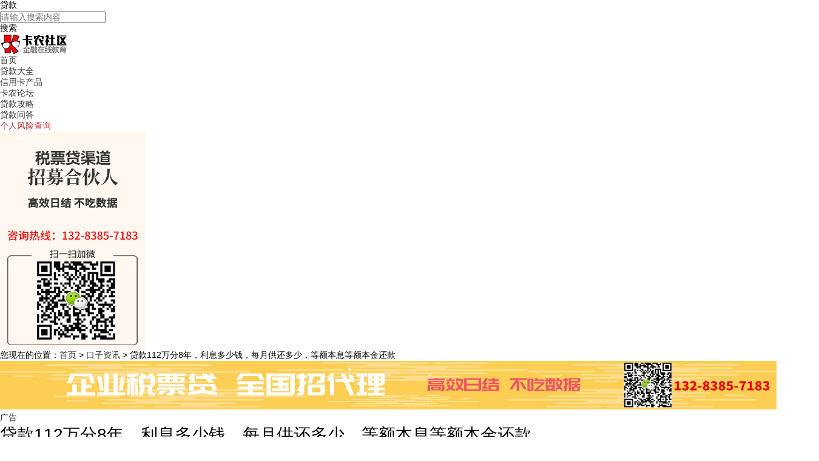

--- FILE ---
content_type: text/html; charset=utf-8
request_url: https://daikuan.51kanong.com/article-64855.html
body_size: 10113
content:
<!doctype html>
<html>
<head>
    <meta charset="utf-8">
    <meta name="keywords" content="月供多少,利息多少,等额本金,等额本息">
    <meta name="description" content="贷款112万分8年，每个月利息多少，一个月利息是多少，每个月应该还多少，每年应该还多少钱，等额本息和等额本金怎么选，利息怎么算，随卡农社区来看看你就清楚了。卡农贷超-每日更新放水口子-小额秒批网贷口子,不上征信口子,黑户口子,不看芝麻分的口子-一站式贷款口子搜索,汇总上万家网贷口子">
    <meta http-equiv="X-UA-Compatible" content="IE=Edge" />
    <title>贷款112万分8年，利息多少钱，每月供还多少，等额本息等额本金还款_51卡农社区官网·专注小额借款·2023贷款APP软件排行·新口子秒批贷款论坛</title>
    <link rel="canonical"  href="http://daikuan.51kanong.com/article-64855.html">
    <link rel="stylesheet" type="text/css" href="https://daikuan-static.kanongyun.com/Public/Portal/css/base.css?v=202601141004">
    <link rel="stylesheet" type="text/css" href="https://daikuan-static.kanongyun.com/Public/Portal/css/index.css?v=202601141004">
    <link rel="stylesheet" type="text/css" href="https://daikuan-static.kanongyun.com/Public/Portal/css/globle.css?v=202601141004">
    <link rel="icon" href="/Public/favicon.ico" type="image/x-icon">
    <link rel="stylesheet" href="https://daikuan-static.kanongyun.com/Public/static/layui/css/layui.css">
    <script src="https://daikuan-static.kanongyun.com/Public/Portal/js/jquery-1.8.0.min.js?v=202601141004" type="text/javascript"></script>
    <script src="https://daikuan-static.kanongyun.com/Public/Portal/js/globle.js?v=202601141004" type="text/javascript"></script>
    <script src="https://daikuan-static.kanongyun.com/Public/Portal/js/visit.js?v=202601141004" type="text/javascript"></script>
    <script src="https://daikuan-static.kanongyun.com/Public/Portal/js/jquery.SuperSlide.2.1.js?v=202601141004" type="text/javascript"></script>
    <script src="https://daikuan-static.kanongyun.com/Public/Home/js/qrcode.js?v=202601141004" type="text/javascript" ></script>
     <!------兼容es6------>
   <script src="https://daikuan-static.kanongyun.com/Public/Portal/js/babel.min.js?v=202601141004" type="text/javascript"></script>
    <!--百度统计-->
<script>
    var _hmt = _hmt || [];
    (function() {
        var hm = document.createElement("script");
        hm.src = "https://hm.baidu.com/hm.js?3c9700289866ebe56444d627bbcc7104";
        var s = document.getElementsByTagName("script")[0];
        s.parentNode.insertBefore(hm, s);
    })();
</script>
<!--百度页面推送-->
<script>
    (function(){
        var bp = document.createElement('script');
        var curProtocol = window.location.protocol.split(':')[0];
        if (curProtocol === 'https'){
            bp.src = 'https://zz.bdstatic.com/linksubmit/push.js';
        }
        else{
            bp.src = 'http://push.zhanzhang.baidu.com/push.js';
        }
        var s = document.getElementsByTagName("script")[0];
        s.parentNode.insertBefore(bp, s);
    })();
</script>
    <link rel="stylesheet" href="https://daikuan-static.kanongyun.com/Public/static/share/css/share.min.css">
    <script src="https://daikuan-static.kanongyun.com/Public/static/share/jquery.share.min.js"></script>
</head>

<body>
<!------头部------>
<div class="index-top">
    <div class=" wrap">

        <div class="search-top fr">
            <div class="input-box">
                <div class="header_select">
                    <p  class="header_select_sort">
                                                    贷款                    </p>
                    <ul style="display:none;" >
                        <li ><p>贷款</p></li>
                        <li ><p>信用卡</p></li>
                    </ul>
                </div>
                <input style="padding: 0" type="text" id="searchWords" placeholder="请输入搜索内容" value="">
            </div>
            <div class="butt-top" onclick="search()">搜索</div>
        </div>
        <h1 class="logo fl"><img src="/Public/Portal/images/logo.png" alt="卡农金超" width="115" height="35"></h1>
        <section class="nav">
            <ul class="cf">
                <li><a class="nav-list" href="/">首页</a></li>
                <li><a class="nav-list" href="/daikuan/lists">贷款大全</a></li>
                <li><a class="nav-list" href="/xinyongka/lists"> 信用卡产品</a></li>
                <li><a class="nav-list" href="https://www.51kanong.com" target="_blank">卡农论坛</a></li>
                <li><a class="nav-list nav-class" href="/Portal/article_list">贷款攻略</a>
                    <div class="header-class" style="display: none">
<!--                        -->
                    </div>
                </li>
                <li><a class="nav-list" href="/Portal/wenda">贷款问答</a></li>
                <li><a class="nav-list" href="https://yi.suyuanbd.cn/dis_vis?source=u_10006&see_type=bigSpecialty" style="color: #bf3636;">个人风险查询</a></li>
            </ul>
        </section>
    </div>
</div>

<script type="text/javascript">
    //异步获取所有文章的分类
    $.ajax({
        type: 'GET',
        url: '/Portal/ajax_get_category_ids',
        dataType: 'json',
        success: function(data){
            if(data.status == 1){
                var result = '';
                for(var i = 0; i < data.num; i++){
                    result +=  `<a class="header-class-li"  href="/Portal/article_list/cid_${data.lists[i].id}_1">${data.lists[i].title}</a>`;
                }
                $('.header-class').append(result);
            }else{
                $('.header-class').append(`<li>获取数据失败</li>`);
            }
        },
        error: function(xhr, type){

        }
    });

    $(".nav-class,.header-class").mouseover(function(){
        $(".header-class").show();
    });
    $(".nav-class,.header-class").mouseout(function(){
        $(".header-class").hide();
    });
    function search(){
        var type = $.trim($('.header_select_sort').text());

        if(type == '贷款'){
            var dkname = $('#searchWords').val();
            var url = '/daikuan/lists';
            url += dkname.length > 0 ? '/title/'+dkname : '';
        }else{
            var xykname = $('#searchWords').val();
            var url = '/xinyongka/lists';
            url += xykname.length > 0 ? '/title/'+xykname : '';
        }
        window.top.location.href = url;
    }
    $(function () {
        $("#searchWords").keydown(function (e) {
            if (e.keyCode == 13 && $(this).val().length > 0) {
                search();
            }
        });
    });
</script>

<script src="https://daikuan-static.kanongyun.com/Public/static/wangheis/js/lib/layer_mobile/layer.js"></script>
<div class="float-ad"><a href="" onclick="visit(141)"><img src="http://daikuan-att.kanongyun.com/2023-10-17_652e33aa7f4be.jpg"/></a></div><style>
    .pinglun-box .pinglun-bt {
        background:none;
    }
    .pinglun-box {
        border-top: 1px #e8e8e8 solid;
    }
    .layui-icon-praise{
        color: #dadada;
    }
    .layui-icon-praise:hover{
        color:#f23835;
    }
</style>
<!------热点资讯------>
<div class="wrap mt20 mb20 cf">
    <!------评论------>
    <div  style="width: 120px;min-height: 20px;float: left; margin: 30px 0 0 -130px;">
        <div class="pinglun-box   mt15">
            <div class="pinglun-bt">评论</div>
            <a class="pinglun-nr"><em class="pinglun-inco"></em><span class="pinglun-num"></span></a>
        </div>
    </div>
    <div class="tit3 f16 fb ovh"><span class="f12 fn gray">您现在的位置：<a class="gray" href="/">首页</a> > <a
            class="gray" href="/Portal/article_list">口子资讯</a> > 贷款112万分8年，利息多少钱，每月供还多少，等额本息等额本金还款</span></div>
    <div class="wrap mt20 mb20 cf">
            <a href=""  onclick="visit(150)" class="guagngao-box">
                <img style="max-width: 100%;max-height: 100%;width:100%;height: 80px;margin: 0 0 5px;display: block" src="http://daikuan-att.kanongyun.com/2023-10-17_652e3f83beaef.jpg"/>
                <span class="ad-close">广告</span>
            </a>
        </div>
    <div class="w930 fl">
        <!--<h2 class="tit1"><a class="more" href="#">更多></a>热点资讯</h2>-->
        <div class="bg pd25">
            <div class="article-header  c6">
                <h1>贷款112万分8年，利息多少钱，每月供还多少，等额本息等额本金还款</h1>
                <p>2022-07-29 &nbsp; &nbsp; 点击：<span>3500</span></p>
            </div>
            <div class=" pd25 article-nr c6 article-pd1">
                贷款112万分8年，每个月利息多少，一个月利息是多少，每个月应该还多少，每年应该还多少钱，等额本息和等额本金怎么选，利息怎么算，随卡农社区来看看你就清楚了。            </div>
                        <div class=" pd25 article-nr c6 article-pd2">
                <p style="text-indent:2em;"> 贷款时选择的银行不同，贷款利息也会有所不同，各个银行执行的标准不完全一样，但都是按照国家规定的利率标准上下浮动。 </p>
                    <p style="text-indent:2em;">还款方式有两种：等额本金和等额本息，选择的还款方式不同，所产生的利息也不同。 </p>
                    <p style="text-indent:2em;">贷款选择的方式不同，利率也是不一样的，常见的房贷商业利率是比较高的，但是<a href="https://daikuan.51kanong.com/article-53133.html" target="_blank"><a href="https://daikuan.51kanong.com/article-61674.html" target="_blank">公积金贷款</a></a>利率相对会低点，如果使用信用卡的情况下，利率又是不一样的。 </p>
                     <p style="text-indent:2em;"> <strong>NO1、房贷(商业贷款)</strong> </p>
                    <p style="text-indent:2em;"><strong>一、等额本息</strong></p>
                    <p style="text-indent:2em;"> 等额本息：每月还款总额固定，其中本金部分逐月递增、利息部分逐月递减。 </p>
                    <p style="text-indent:2em;"> <a href="https://daikuan.51kanong.com/article-61538.html" target="_blank">等额本息计算公式</a>：每月还款金额 =本金*月利率*(1+月利率)*贷款月数/【(1+月利率)*还款月数-1】</p>
                    <p style="text-indent:2em;"> 月利率=年化利率/12 </p><p style="text-indent:2em;"> 1、112万元分8年，如果按照<a href="https://daikuan.51kanong.com/ask/88892.html" target="_blank">贷款年利率</a>LPR4.6%计算，利息总共220,812.43元，总还款1,340,812.43元，每个月月供13,966.80元。 </p><p style="text-indent:2em;"> 2、112万元分8年，如果按照贷款年利率4.9%计算，利息总共236,081.51元，总还款1,356,081.51元，每个月月供14,125.85元。 </p><p style="text-align:center;text-indent:2em;"><img src="/Public/Home/images/loan/text/14.jpg" width="640" height="370" title="等额本息等额本金" alt="等额本息等额本金"/></p> <p style="text-indent:2em;"><strong>二、等额本金</strong></p>
                    <p style="text-indent:2em;"> 等额本金：每月还款总额递减，其中本金部分固定、利息部分逐月递减。 </p>
                    <p style="text-indent:2em;"> 等额本金计算公式：每月还款金额= (贷款本金/还款月数)+(本金—已归还本金累计额)×每月利率 </p>
                    <p style="text-indent:2em;"> 月利率=年化利率/12 </p><p style="text-indent:2em;">1、112万元分8年，如果按照贷款年利率LPR4.6%计算，
                利息总共208,226.67元，总还款1,328,226.67元，每月月供如下： </p>
                    <p style="text-indent:2em;">第1期：15,960.00元，第2期：15,915.28元，第3期：15,870.56元，第4期：15,825.83元，第5期：15,781.11元</p>
                    <p style="text-indent:2em;"> ........ </p>
                    <p style="text-indent:2em;"> 第91期：11,935.00元，第92期：11,890.28元，第93期：11,845.56元，第94期：11,800.83元，第95期：11,756.11元，第96期：11,711.39元。</p><p style="text-indent:2em;">2、112万元分8年，如果按照贷款年利率4.9%计算，
                利息总共221,806.67元，总还款1,341,806.67元，每月月供如下： </p>
                    <p style="text-indent:2em;">第1期：16,240.00元，第2期：16,192.36元，第3期：16,144.72元，第4期：16,097.08元，第5期：16,049.44元</p>
                    <p style="text-indent:2em;"> ........ </p>
                    <p style="text-indent:2em;"> 第91期：11,952.50元，第92期：11,904.86元，第93期：11,857.22元，第94期：11,809.58元，第95期：11,761.94元，第96期：11,714.31元。</p> <p style="text-indent:2em;"> <strong>NO2、公积金贷款</strong> </p>  
                    <p style="text-indent:2em;"> 公积金贷款的计算与商业贷款的计算是一样的，只是贷款利率不一样，公积金贷款利率是3.25%，这个利率是年化利率，相对于商业贷款利率是低了很多的。 </p> 
                     <p style="text-indent:2em;"> 一、等额本息 </p> 
                    <p style="text-indent:2em;">112万元分8期，如果按照贷款年利率3.25%计算，
                利息总共153,409.72元，总还款1,273,409.72元，每个月月供13,264.68元。 </p><p style="text-indent:2em;"> 二、等额本金 </p>
                     <p style="text-indent:2em;">112万元分8年，如果按照贷款年利率3.25%计算，
                利息总共147,116.67元，总还款1,267,116.67元，每月月供如下： </p>
                    <p style="text-indent:2em;">第1期：14,700.00元，第2期：14,668.40元，第3期：14,636.81元，第4期：14,605.21元，第5期：14,573.61元</p>
                    <p style="text-indent:2em;"> ........ </p>
                    <p style="text-indent:2em;"> 第91期：11,856.25元，第92期：11,824.65元，第93期：11,793.06元，第94期：11,761.46元，第95期：11,729.86元，第96期：11,698.26元。</p><p style="text-indent:2em;"> 以上就是贷款112万元分8年，利息多少钱，每月还供多少钱，等额本息等额本金还款方面的相关介绍了，希望对你有所帮助! </p><p style="text-indent:2em;"> <strong>查看更多相关文章</strong> </p> <p style="text-indent:2em;"><strong><a href="/article-60774.html" target="_blank"><span style="color:#E53333;">112万分20年，</span></a><a href="/article-60775.html" target="_blank"><span style="color:#E53333;">112万分25年，</span></a><a href="/article-60776.html" target="_blank"><span style="color:#E53333;">112万分30年，</span></a><a href="/article-61577.html" target="_blank"><span style="color:#E53333;">112万分2年，</span></a><a href="/article-61578.html" target="_blank"><span style="color:#E53333;">112万分5年，</span></a><a href="/article-61579.html" target="_blank"><span style="color:#E53333;">112万分22年，</span></a><a href="/article-61580.html" target="_blank"><span style="color:#E53333;">112万分28年，</span></a><a href="/article-64850.html" target="_blank"><span style="color:#E53333;">112万分1年，</span></a><a href="/article-64851.html" target="_blank"><span style="color:#E53333;">112万分3年，</span></a><a href="/article-64852.html" target="_blank"><span style="color:#E53333;">112万分4年，</span></a><a href="/article-64853.html" target="_blank"><span style="color:#E53333;">112万分6年，</span></a><a href="/article-64854.html" target="_blank"><span style="color:#E53333;">112万分7年</span></a></strong></p>            </div>
            <div style="padding: 0 25px">
                            </div>
            <div style="padding: 1rem 2rem;">
                <div id="share" style="font-size: 1rem;display: inline-block;line-height: 4rem;vertical-align: top">
                    <span >分享到：</span>
                </div>
                <div style="text-align: center;display: inline-block;position: relative;left: 30rem" id="zan">
                    <a class="layui-icon layui-icon-praise" style="font-size: 2.5rem;">
                        <div style="font-size: 1rem;">
                            (<span>0</span>)
                        </div>
                    </a>
                </div>
            </div>
            <div class="fm-related mt10">
                <p><strong>上一篇：</strong><a href="/article-64856.html">贷款112万分9年，利息多少钱，每月供还多少，等额本息等额本金还款</a>
                    </p>                <p><strong>下一篇：</strong><a href="/article-64854.html">贷款112万分7年，利息多少钱，每月供还多少，等额本息等额本金还款</a>
                    </p>            </div>
            <a href="" onclick="visit(161)"><img class="ad-arc1" src="http://daikuan-att.kanongyun.com/2023-10-17_652e4559a120c.jpg"></a>
        </div>
        <div class="bg  mt10 pd25">
            <h2 class="tit-content"><span class="tit-xian">推荐产品</span></h2>
            <ul class="art-img-list cf">
                <li>
                        <a href="101939">
                            <img class="art-img" src="http://daikuan-att.kanongyun.com/2024-01-09_659ca0cbdadfc.jpg!thumb">
                            <div class="art-cen"><p class="art-name">闪融</p>
                                <p><span class="art-img-money"><i></i></span>额度范围</p></div>
                            <span class="art-r">点击查看</span>
                        </a>
                    </li><li>
                        <a href="102284">
                            <img class="art-img" src="http://daikuan-att.kanongyun.com/2025-01-10_6780e26996fdd.jpg!thumb">
                            <div class="art-cen"><p class="art-name">哈银花</p>
                                <p><span class="art-img-money"><i></i></span>额度范围</p></div>
                            <span class="art-r">点击查看</span>
                        </a>
                    </li><li>
                        <a href="92509">
                            <img class="art-img" src="http://daikuan-att.kanongyun.com/2019-11-12_5dc9b0477196e.png!thumb">
                            <div class="art-cen"><p class="art-name">小花钱包</p>
                                <p><span class="art-img-money"><i></i></span>额度范围</p></div>
                            <span class="art-r">点击查看</span>
                        </a>
                    </li><li>
                        <a href="101848">
                            <img class="art-img" src="http://daikuan-att.kanongyun.com/2024-02-20_65d46512eecbd.png!thumb">
                            <div class="art-cen"><p class="art-name">阳薪花</p>
                                <p><span class="art-img-money"><i></i></span>额度范围</p></div>
                            <span class="art-r">点击查看</span>
                        </a>
                    </li><li>
                        <a href="41134">
                            <img class="art-img" src="http://daikuan-att.kanongyun.com/2024-05-15_664483ab17b64.jpg!thumb">
                            <div class="art-cen"><p class="art-name">口袋信用</p>
                                <p><span class="art-img-money"><i></i></span>额度范围</p></div>
                            <span class="art-r">点击查看</span>
                        </a>
                    </li>            </ul>
        </div>
        <div class="bg  mt10 pd25">
            <div class="cf ">
                <div class="bg " style="width:45%; float: left">
                    <h2 class="tit-content mt5 bor-f5">
                        <span class="tit-xian">相关推荐</span></h2>
                    <ul class="article-list1 cf">
                                            </ul>
                </div>
                <div class="bg " style="width:45% ;float: right">
                    <h2 class="tit-content mt5 bor-f5"><span class="tit-xian">相关问答</span></h2>
                    <ul class="article-list1 cf">
                                            </ul>
                </div>
            </div>
        </div>
        <div class="bg  mt10 pd25  tz">
            <h2 class="tit-content"><span class="tit-xian">用户评论</span></h2>
            <ul class="pinglun-list">


            </ul>
            <div class="pinglun-more">
                已有<span class="pl-shu"></span>人参与，点击查看更多精彩评论
            </div>
            <div class="pinglun-more-no" style="display: none">没有更多评论了</div>
            <form class="layui-form" action="">
                <div class="layui-form-item layui-form-text">
<!--                    <div class="layui-form-item">-->
<!--                        评论:-->
<!--                    </div>-->
                    <div class="layui-form-item">
                        <textarea name="desc" placeholder="请输入内容发表评论" class="layui-textarea pinglun-con"></textarea>
                    </div>
                    <div class="layui-form-item">
                        <input type="button" class="layui-btn layui-btn-normal fr fb fb-click" value="发表"/>
                    </div>
                </div>
            </form>
        </div>
        <div class="bg mt10 pd-b5" >
            <h2 class="daikuan-tit2 cf bor-b daikuan-switch">
                <span class="select">热门推荐</span>
                <span>企业贷</span><span>个人贷款</span><span>计算器</span>            </h2>
            <ul class="list-hot cf daikuan-nav">
                <li>
                        <a  href="https://daikuan.51kanong.com/article-64264.html"><h2 class="tit-news">贷款94万分12年等额本息</h2></a>
                    </li><li>
                        <a  href="https://daikuan.51kanong.com/article-64265.html"><h2 class="tit-news">贷款94万分13年等额本息</h2></a>
                    </li><li>
                        <a  href="https://daikuan.51kanong.com/article-64266.html"><h2 class="tit-news">贷款94万分14年等额本息</h2></a>
                    </li><li>
                        <a  href="https://daikuan.51kanong.com/article-64267.html"><h2 class="tit-news">贷款94万分16年等额本息</h2></a>
                    </li><li>
                        <a  href="https://daikuan.51kanong.com/article-64268.html"><h2 class="tit-news">贷款94万分17年等额本息</h2></a>
                    </li><li>
                        <a  href="https://daikuan.51kanong.com/article-64269.html"><h2 class="tit-news">贷款94万分18年等额本息</h2></a>
                    </li><li>
                        <a  href="https://daikuan.51kanong.com/article-64270.html"><h2 class="tit-news">贷款94万分19年等额本息</h2></a>
                    </li><li>
                        <a  href="https://daikuan.51kanong.com/article-64271.html"><h2 class="tit-news">贷款94万分21年等额本息</h2></a>
                    </li><li>
                        <a  href="https://daikuan.51kanong.com/article-64272.html"><h2 class="tit-news">贷款94万分22年等额本息</h2></a>
                    </li><li>
                        <a  href="https://daikuan.51kanong.com/article-64273.html"><h2 class="tit-news">贷款94万分23年等额本息</h2></a>
                    </li><li>
                        <a  href="https://daikuan.51kanong.com/article-64274.html"><h2 class="tit-news">贷款94万分24年等额本息</h2></a>
                    </li><li>
                        <a  href="https://daikuan.51kanong.com/article-64275.html"><h2 class="tit-news">贷款94万分26年等额本息</h2></a>
                    </li><li>
                        <a  href="https://daikuan.51kanong.com/article-64276.html"><h2 class="tit-news">贷款94万分28年等额本息</h2></a>
                    </li><li>
                        <a  href="https://daikuan.51kanong.com/article-64277.html"><h2 class="tit-news">贷款94万分29年等额本息</h2></a>
                    </li><li>
                        <a  href="https://daikuan.51kanong.com/article-64278.html"><h2 class="tit-news">贷款95万分11年等额本息</h2></a>
                    </li><li>
                        <a  href="https://daikuan.51kanong.com/article-64279.html"><h2 class="tit-news">贷款95万分12年等额本息</h2></a>
                    </li><li>
                        <a  href="https://daikuan.51kanong.com/article-64280.html"><h2 class="tit-news">贷款95万分13年等额本息</h2></a>
                    </li><li>
                        <a  href="https://daikuan.51kanong.com/article-64281.html"><h2 class="tit-news">贷款95万分14年等额本息</h2></a>
                    </li><li>
                        <a  href="https://daikuan.51kanong.com/article-64282.html"><h2 class="tit-news">贷款95万分15年等额本息</h2></a>
                    </li><li>
                        <a  href="https://daikuan.51kanong.com/article-64283.html"><h2 class="tit-news">贷款95万分16年等额本息</h2></a>
                    </li>            </ul>
            <ul class="list-hot cf daikuan-nav" style="display: none">
                    <li>
                            <a href="https://daikuan.51kanong.com/article-54674.html">
                                <h2 class="tit-news">富民银行富民贷申请条件是什么</h2>
                            </a>
                        </li><li>
                            <a href="https://daikuan.51kanong.com/article-55147.html">
                                <h2 class="tit-news">农业银行智动贷申请条件</h2>
                            </a>
                        </li><li>
                            <a href="https://daikuan.51kanong.com/article-55325.html">
                                <h2 class="tit-news">平安银行税金贷申请条件</h2>
                            </a>
                        </li><li>
                            <a href="https://daikuan.51kanong.com/article-55364.html">
                                <h2 class="tit-news">如何选择适合自己的企业贷款</h2>
                            </a>
                        </li><li>
                            <a href="https://daikuan.51kanong.com/article-55460.html">
                                <h2 class="tit-news">上海银行信优贷产品介绍</h2>
                            </a>
                        </li><li>
                            <a href="https://daikuan.51kanong.com/article-55512.html">
                                <h2 class="tit-news">新网银行好人贷申请条件是什么</h2>
                            </a>
                        </li><li>
                            <a href="https://daikuan.51kanong.com/article-60224.html">
                                <h2 class="tit-news">渤海银行渤税贷怎么样</h2>
                            </a>
                        </li><li>
                            <a href="https://daikuan.51kanong.com/article-60689.html">
                                <h2 class="tit-news">富民银行厚沃宝开票要求</h2>
                            </a>
                        </li><li>
                            <a href="https://daikuan.51kanong.com/article-60790.html">
                                <h2 class="tit-news">民生银行网乐贷产品介绍</h2>
                            </a>
                        </li><li>
                            <a href="https://daikuan.51kanong.com/article-61886.html">
                                <h2 class="tit-news">公积金贷款审核通过一定会放款吗</h2>
                            </a>
                        </li><li>
                            <a href="https://daikuan.51kanong.com/article-62338.html">
                                <h2 class="tit-news">甘肃银行商贷易办理流程</h2>
                            </a>
                        </li><li>
                            <a href="https://daikuan.51kanong.com/article-62392.html">
                                <h2 class="tit-news">兰州银行税e通申请条件</h2>
                            </a>
                        </li><li>
                            <a href="https://daikuan.51kanong.com/article-64799.html">
                                <h2 class="tit-news">雨商贷禁入行业</h2>
                            </a>
                        </li><li>
                            <a href="https://daikuan.51kanong.com/article-64936.html">
                                <h2 class="tit-news">渣打银行发票贷准入地区有哪些</h2>
                            </a>
                        </li><li>
                            <a href="https://daikuan.51kanong.com/article-64990.html">
                                <h2 class="tit-news">建设银行公积金贷款利息是多少</h2>
                            </a>
                        </li><li>
                            <a href="https://daikuan.51kanong.com/article-67766.html">
                                <h2 class="tit-news">怎么申请企业税票贷</h2>
                            </a>
                        </li><li>
                            <a href="https://daikuan.51kanong.com/article-68720.html">
                                <h2 class="tit-news">百信银行百兴贷怎么样</h2>
                            </a>
                        </li><li>
                            <a href="https://daikuan.51kanong.com/wenda-9862.html">
                                <h2 class="tit-news">企业申请浦发银行浦金贷要求</h2>
                            </a>
                        </li><li>
                            <a href="https://daikuan.51kanong.com/wenda-9213.html">
                                <h2 class="tit-news">新浦惠税贷白户可以申请</h2>
                            </a>
                        </li><li>
                            <a href="https://daikuan.51kanong.com/article-69402.html">
                                <h2 class="tit-news">苏宁银行信易融进件流程</h2>
                            </a>
                        </li>                </ul><ul class="list-hot cf daikuan-nav" style="display: none">
                    <li>
                            <a href="https://daikuan.51kanong.com/article-54655.html">
                                <h2 class="tit-news">富宝袋10000利息多少</h2>
                            </a>
                        </li><li>
                            <a href="https://daikuan.51kanong.com/article-54878.html">
                                <h2 class="tit-news">农行抵押e贷利率多少</h2>
                            </a>
                        </li><li>
                            <a href="https://daikuan.51kanong.com/ask/27151.html">
                                <h2 class="tit-news">we2000备用金还款日当天还款后不能用是怎么回事</h2>
                            </a>
                        </li><li>
                            <a href="https://daikuan.51kanong.com/ask/92049.html">
                                <h2 class="tit-news">中邮消费金融逾期后平台让全部还上是真的吗</h2>
                            </a>
                        </li><li>
                            <a href="https://daikuan.51kanong.com/ask/88543.html">
                                <h2 class="tit-news">中邮消费金融邮你贷会打联系人电话审核吗</h2>
                            </a>
                        </li><li>
                            <a href="https://daikuan.51kanong.com/ask/32965.html">
                                <h2 class="tit-news">微众银行we2000备用金利息是怎么计算的</h2>
                            </a>
                        </li><li>
                            <a href="https://daikuan.51kanong.com/wenda-6111.html">
                                <h2 class="tit-news">招联金融上征信吗</h2>
                            </a>
                        </li><li>
                            <a href="https://daikuan.51kanong.com/ask/49229.html">
                                <h2 class="tit-news">大数据花了征信花了怎么贷款</h2>
                            </a>
                        </li><li>
                            <a href="https://daikuan.51kanong.com/wenda-6682.html">
                                <h2 class="tit-news">分期贷是哪个公司的</h2>
                            </a>
                        </li><li>
                            <a href="https://daikuan.51kanong.com/article-68505.html">
                                <h2 class="tit-news">交通银行惠民贷</h2>
                            </a>
                        </li><li>
                            <a href="https://daikuan.51kanong.com/article-68539.html">
                                <h2 class="tit-news">亲呗是正规贷款平台吗</h2>
                            </a>
                        </li><li>
                            <a href="https://daikuan.51kanong.com/article-68562.html">
                                <h2 class="tit-news">随行付随借怎么样</h2>
                            </a>
                        </li><li>
                            <a href="https://daikuan.51kanong.com/article-68587.html">
                                <h2 class="tit-news">中原消费金融逾期</h2>
                            </a>
                        </li><li>
                            <a href="https://daikuan.51kanong.com/article-68641.html">
                                <h2 class="tit-news">河北幸福消费金融幸福花贷款</h2>
                            </a>
                        </li><li>
                            <a href="https://daikuan.51kanong.com/article-68698.html">
                                <h2 class="tit-news">华融消费金融天天e贷产品靠谱吗</h2>
                            </a>
                        </li><li>
                            <a href="https://daikuan.51kanong.com/article-69207.html">
                                <h2 class="tit-news">平安普惠申请追加贷款所需条件</h2>
                            </a>
                        </li><li>
                            <a href="https://daikuan.51kanong.com/article-69213.html">
                                <h2 class="tit-news">平安普惠贷款无力偿还</h2>
                            </a>
                        </li><li>
                            <a href="https://daikuan.51kanong.com/article-69260.html">
                                <h2 class="tit-news">平安普惠有几种还款方式</h2>
                            </a>
                        </li><li>
                            <a href="https://daikuan.51kanong.com/article-69343.html">
                                <h2 class="tit-news">银行利息计算方式介绍</h2>
                            </a>
                        </li><li>
                            <a href="https://daikuan.51kanong.com/article-69388.html">
                                <h2 class="tit-news">平安普惠收保险费服务费</h2>
                            </a>
                        </li>                </ul><ul class="list-hot cf daikuan-nav" style="display: none">
                    <li>
                            <a href="https://daikuan.51kanong.com/article-60309.html">
                                <h2 class="tit-news">贷款16万36期</h2>
                            </a>
                        </li><li>
                            <a href="https://daikuan.51kanong.com/article-60478.html">
                                <h2 class="tit-news">贷款54万25年等额本息</h2>
                            </a>
                        </li><li>
                            <a href="https://daikuan.51kanong.com/article-60639.html">
                                <h2 class="tit-news">贷款88万20年每月还多少</h2>
                            </a>
                        </li><li>
                            <a href="https://daikuan.51kanong.com/article-60652.html">
                                <h2 class="tit-news">贷款92万30年等额本金</h2>
                            </a>
                        </li><li>
                            <a href="https://daikuan.51kanong.com/article-60683.html">
                                <h2 class="tit-news">贷款100万10年利息多少怎么算</h2>
                            </a>
                        </li><li>
                            <a href="https://daikuan.51kanong.com/article-61526.html">
                                <h2 class="tit-news">贷款124万分5年</h2>
                            </a>
                        </li><li>
                            <a href="https://daikuan.51kanong.com/article-60953.html">
                                <h2 class="tit-news">贷款100万分28年等额本息</h2>
                            </a>
                        </li><li>
                            <a href="https://daikuan.51kanong.com/article-62928.html">
                                <h2 class="tit-news">贷款37万分14年等额本息</h2>
                            </a>
                        </li><li>
                            <a href="https://daikuan.51kanong.com/article-63000.html">
                                <h2 class="tit-news">贷款41万分21年利息多少怎么算</h2>
                            </a>
                        </li><li>
                            <a href="https://daikuan.51kanong.com/article-63692.html">
                                <h2 class="tit-news">贷款66万分14年利息多少怎么算</h2>
                            </a>
                        </li><li>
                            <a href="https://daikuan.51kanong.com/article-64454.html">
                                <h2 class="tit-news">贷款103万分6年利息多少怎么算</h2>
                            </a>
                        </li><li>
                            <a href="https://daikuan.51kanong.com/article-63954.html">
                                <h2 class="tit-news">银行贷款79万分6年月供多少</h2>
                            </a>
                        </li><li>
                            <a href="https://daikuan.51kanong.com/article-64291.html">
                                <h2 class="tit-news">银行贷款95万分26年月供多少</h2>
                            </a>
                        </li><li>
                            <a href="https://daikuan.51kanong.com/article-64067.html">
                                <h2 class="tit-news">贷款84万分21年每月还多少</h2>
                            </a>
                        </li><li>
                            <a href="https://daikuan.51kanong.com/article-64868.html">
                                <h2 class="tit-news">贷款112万分23年</h2>
                            </a>
                        </li><li>
                            <a href="https://daikuan.51kanong.com/article-65138.html">
                                <h2 class="tit-news">贷款117万分25年每月还多少</h2>
                            </a>
                        </li><li>
                            <a href="https://daikuan.51kanong.com/article-65252.html">
                                <h2 class="tit-news">贷款120万分18年每月还多少</h2>
                            </a>
                        </li><li>
                            <a href="https://daikuan.51kanong.com/article-65198.html">
                                <h2 class="tit-news">贷款119万分11年等额本金</h2>
                            </a>
                        </li><li>
                            <a href="https://daikuan.51kanong.com/article-65467.html">
                                <h2 class="tit-news">贷款133万分3年利息多少怎么算</h2>
                            </a>
                        </li><li>
                            <a href="https://daikuan.51kanong.com/article-65381.html">
                                <h2 class="tit-news">银行贷款130万分19年月供多少</h2>
                            </a>
                        </li>                </ul>        </div>

    </div>

    <div class="w260 fr">
        <div class="bg bor-f5">
            <iframe src="https://qydsk.kanong01.com/loan/loan_apply/loanPattern?func=index&a=guest&web=p&page=0&source=ir_贷款计算文章"  allowtransparency="true" style="width:260px;height: 315px;background-color:transparent;border:0px"></iframe>
            </ul>
        </div>
        <div class="bg mt10 bor-f5">
            <iframe src="https://qydsk.kanong01.com/loan/loan_apply/loanPattern?func=index&a=agent&web=p&page=0&source=ir_贷款计算文章" style="width:260px;height: 410px;border:0px"></iframe>
            </ul>
        </div>
        <div class="bg bor-f5 mt10">
            <h2 class="tit2"><a class="more f12" href="/xinyongka/lists">更多></a>热卡申请</h2>
            <ul class="xyk-list mt10">
            
            </ul>
        </div>
        <div class="bg mt10 bor-f5">
            <h2 class="tit2"><a class="more f12" href="/daikuan/lists">更多></a>极速贷款</h2>
            <ul class="shop-list1 cf">
              
            </ul>
        </div>
        <div class="bg mt10 bor-f5">
            <h2 class="tit2"><a class="more f12" href="/Portal/article_list">更多></a>热门资讯</h2>
            <ul class="article-list1 cf">
                <li style="padding: 10px;"><a href="/article-106684.html">
                        <span class="xyk-tit1">100多家网贷注销电话汇总  3步彻底注销网贷方法介绍</span>
                    </a></li><li style="padding: 10px;"><a href="/article-106683.html">
                        <span class="xyk-tit1">工商银行融e借怎么操作续贷？融e借为什么申请失败？</span>
                    </a></li><li style="padding: 10px;"><a href="/article-106682.html">
                        <span class="xyk-tit1">交通银行交享贷有什么要求？交享贷和惠民贷有什么区别？</span>
                    </a></li><li style="padding: 10px;"><a href="/article-106681.html">
                        <span class="xyk-tit1">小微信秒贷个体户速看  小微信秒贷所需材料及操作流程</span>
                    </a></li><li style="padding: 10px;"><a href="/article-106680.html">
                        <span class="xyk-tit1">民生惠300万额度先息后本  民生惠办理流程和注意事项</span>
                    </a></li><li style="padding: 10px;"><a href="/article-106679.html">
                        <span class="xyk-tit1">邮储银行极速贷申请全流程  邮储极速贷申请注意事项</span>
                    </a></li><li style="padding: 10px;"><a href="/article-106678.html">
                        <span class="xyk-tit1">农业银行乐分易30万额度秒批  乐分易产品优势及准入要求</span>
                    </a></li><li style="padding: 10px;"><a href="/article-106677.html">
                        <span class="xyk-tit1">ZY消金学历贷大专可申请  最高20万额度按日计息</span>
                    </a></li><li style="padding: 10px;"><a href="/article-106676.html">
                        <span class="xyk-tit1">农行助业快e贷征信要求宽松吗？助业快e贷如何线上申请？</span>
                    </a></li><li style="padding: 10px;"><a href="/article-106674.html">
                        <span class="xyk-tit1">建行建易贷和房易贷一样吗？建行建易贷申请条件包括什么？</span>
                    </a></li>            </ul>
        </div>
    </div>
</div>
<!------底部------>
<!------底部------>
<div class="footer bg mt10">
    <div class="wrap cf">
        <div class="footer-left fl">
            <img class="footer-logo" src="/Public/Portal/images/logo.png">
            <ul class="footer-list cf">
                <li><a href="https://www.51kanong.com/xyk-996621-1.htm" target="_blank">关于我们</a></li>
                <li><a href="https://www.51kanong.com/xyk-996621-1.htm" target="_blank">联系我们</a></li>
                <li><a href="https://www.51kanong.com/" target="_blank">卡农论坛</a></li>
            </ul>
            <p class="ml10">©( 豫ICP备15005825号-4 )</p>
        </div>
        <div class="footer-center fl">
            <ul class="footer-list2">
                <li><img src="https://www.51kanong.com/template/dean_newpx_180112/deancss/footer/weixins.jpg?v=20190427"
                         width="80" height="80">
                    <p>卡农社区app</p></li>
                <li><img src="/Public/Portal/images/qrcode.jpg"
                         width="80" height="80">
                    <p>微信订阅号</p></li>
            </ul>
        </div>
        <div class="footer-right fl">
            <span class="footer-tel">0371-58566860</span>
            <p>合作咨询：15970201834（微信）</p>
            <p>联系地址：河南省郑州市管城回族区紫荆山路182号正商蓝海广场</p>
        </div>
    </div>
</div>
<!------右侧快捷导航------>
<div class="nav-quk">
    <ul>
        <li><a class="nav-quk-link" href="/Portal/article_list">资讯</a></li>
        <li><a class="nav-quk-link" href="https://www.51kanong.com" target="_blank">论坛</a></li>
        <li><a class="nav-quk-link" href="/xinyongka/lists">信用卡</a></li>
        <li><a class="nav-quk-link" href="/daikuan/lists">贷款大全</a></li>
        <li class="rel"><p class="nav-quk-app">卡农社区APP</p>
            <div class="app-tc" style="display:none"><img
                    src="https://www.51kanong.com/template/dean_newpx_180112/deancss/footer/weixins.jpg?v=20190427"
                    width="92" height="92">
                <p>卡农社区APP</p></div>
        </li>
        <li class="rel"><p class="nav-quk-kf">官方客服</p>
            <div class="qq-tc" style="display:none"><p>客服微信：unin788</p></div>
        </li>
        <li>
            <div class="nav-quk-h"><p class="nav-quk-top"></p></div>
        </li>
    </ul>
</div>
</body>
</html>


<script type='text/javascript'>
    $(document).ready(function () {
    $(".pinglun-box").click(function () {
        $("html, body").animate({
            scrollTop: $(".tz").offset().top
        }, {duration: 500, easing: "swing"});
        return false;
    });
        //点赞功能
        var AddLikeUrl = "/portal/addlike";
        var article_id = "64855";
        $('#zan').click(function () {
            $.post(AddLikeUrl, {dataId: article_id}, function (result) {
                $('#zan div span').html(parseInt($('#zan div span').html()) + 1);
            })
        });

    });
    $(window).scroll(function () {
        if ($(window).scrollTop() > 97) {
            $('.index-fix').addClass('fix');
            $('.pinglun-box').addClass('fix-pl');

        } else {
            $('.index-fix').removeClass('fix');
            $('.pinglun-box').removeClass('fix-pl');

        }
    }).trigger('scroll');
    $('#share').share({sites: ['qzone', 'qq', 'weibo','wechat']});
  //热门信用卡异步加载
        $.ajax({
            type: 'GET',
            url: '/Portal/credit_card',
            dataType: 'json',
            success: function(data){
                if(data.status == 1){
                    var result = '';
                    for(var i = 0; i < 5; i++){
                        result +=  `  <li><a href="${data.lists[i].url}"><img src="${data.lists[i].icon}">
                    <h2 class="xyk-tit1">${data.lists[i].title}</h2><span class="xyk-ms">${data.lists[i].description}</span>
                    <p class="xyk-but1">立即申请</p></a></li>`;
                    }

                    $('.xyk-list').append(result);
                }else{$('.xyk-list').append(`<li>获取数据失败</li>`);}
            },
            error: function(xhr, type){
                //alert('Ajax error!');
                // 即使加载出错，也得重置
                //me.resetload();
            }
        });

        //热门贷款异步加载
        var random_number = "64855";
        var comment_unm = 0
        $(".fb-click").click(function () {
            var comment = $(".pinglun-con").val();
            $.ajax({
                type: 'GET',
                url: '/Portal/submit_comment',
                dataType: 'json',
                data: {random_number: random_number, comment: comment,type:1},
                success: function (data) {
                    if (data.status == 1) {
                        window.location.reload()
                    } else {
                        //提示
                        layer.open({
                            content: data.msg,
                            skin: 'msg',
                            time: 2 //2秒后自动关闭
                        });
                    }
                },
            });

        });
        $.ajax({
            type: 'GET',
            url: '/Portal/get_product',
            dataType: 'json',
            success: function(data){
                if(data.status == 1){
                    var result = '';
                    for(var i = 0; i < 5; i++){
                        result +=  `<li><a href="${data.lists[i].url}"><img src="${data.lists[i].icon}">
                    <p class="f14 c-3">${data.lists[i].title}</p>
                    <p class="nr-h">额度：<span class="c-red">${data.lists[i].edu_txt}</span></p><span class="nr-h">${data.lists[i].description}</span></a></li>
                `;
                    }
                    $('.shop-list1').append(result);
                }else{$('.shop-list1').append(`<li>获取数据失败</li>`);}
            },
        });
    $.ajax({
        type: 'GET',
        url: '/Portal/get_comment_praise',
        dataType: 'json',
        data: {random_number: random_number,type:1},
        success: function (data) {
            if (data.status == 1) {
                $(".pinglun-num").html(data.data.comment_number)
                $(".pl-shu").html(data.data.comment_number)
                $(".dianz-num").html('(' + data.data.praise_number ? data.data.praise_number : 0 + ')')
                comment_unm = data.data.comment_number
                if (comment_unm <= 6) {
                    $(".pinglun-more").hide()
                }
                if (data.data.comment) {
                    var result1 = '';
                    for (var i = 0; i < data.data.comment.length; i++) {
                        result1 += `<li>
                    <img src="/Public/Portal/images/pl-tx.png">
                    <div class="pinglun-r">
                        <p class="pinglun-t">热心网友<span>${data.data.comment[i].create_time}</span></p>
                        <p class="pinglun-n">${data.data.comment[i].comment}</p>
                    </div>
                </li>`;
                    }
                    $('.pinglun-list').prepend(result1);
                }

            } else {

            }
        },
    });
    var page = 1
    $(".pinglun-more").click(function () {
        if (Math.round(Math.ceil(comment_unm / 6)) == page + 1) {
            $(".pinglun-more").hide()
            $(".pinglun-more-no").show()
        }
        $.ajax({
            type: 'GET',
            url: '/Portal/get_comment',
            dataType: 'json',
            data: {page: page, num: 6, random_number: random_number,type:1},
            success: function (data) {
                if (data.status == 1) {
                    var result1 = '';
                    for (var i = 0; i < data.data.comment.length; i++) {
                        result1 += `<li>
                    <img src="/Public/Portal/images/pl-tx.png">
                    <div class="pinglun-r">
                        <p class="pinglun-t">热心网友<span>${data.data.comment[i].create_time}</span></p>
                        <p class="pinglun-n">${data.data.comment[i].comment}</p>
                    </div>
                </li>`;
                    }
                    $('.pinglun-list').append(result1);
                    page++

                } else {

                }
            },
        });

    });
</script>
</body>
</html>